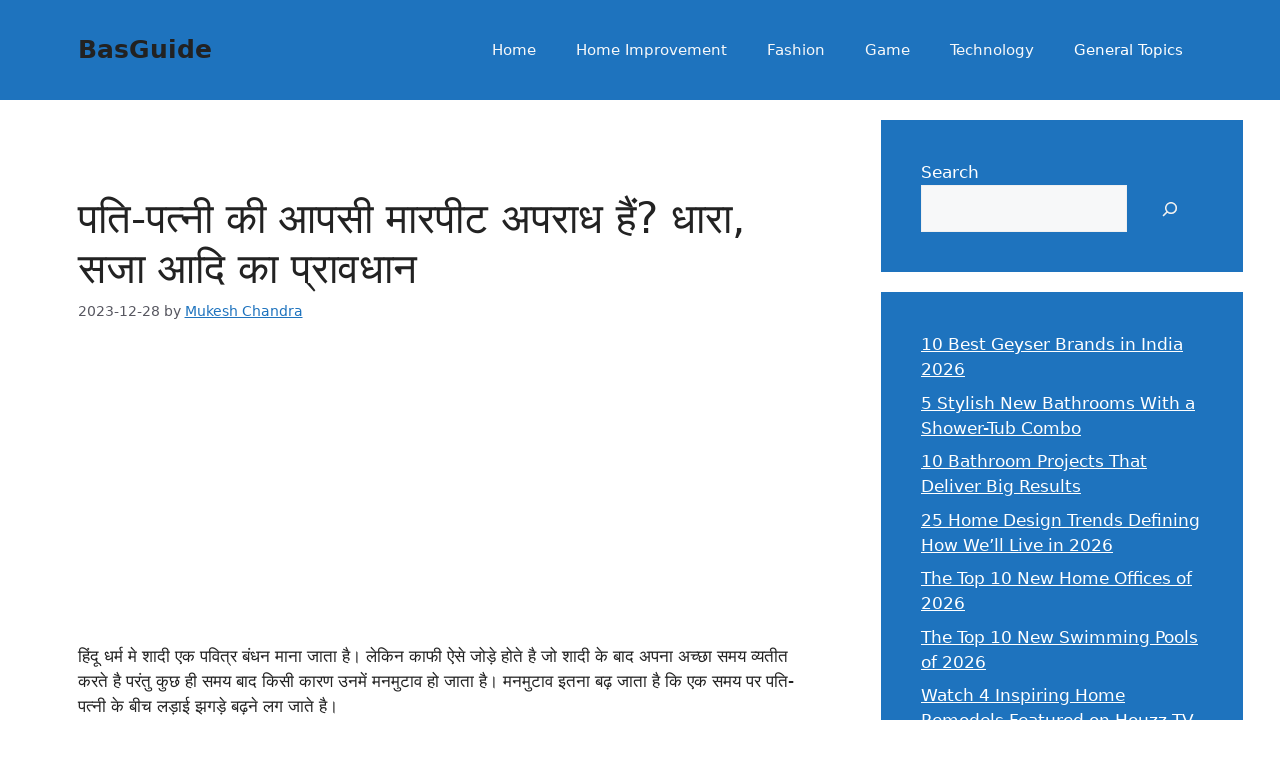

--- FILE ---
content_type: text/html; charset=utf-8
request_url: https://www.google.com/recaptcha/api2/aframe
body_size: 268
content:
<!DOCTYPE HTML><html><head><meta http-equiv="content-type" content="text/html; charset=UTF-8"></head><body><script nonce="TjjnP4cjl3NHEEq94kG4dQ">/** Anti-fraud and anti-abuse applications only. See google.com/recaptcha */ try{var clients={'sodar':'https://pagead2.googlesyndication.com/pagead/sodar?'};window.addEventListener("message",function(a){try{if(a.source===window.parent){var b=JSON.parse(a.data);var c=clients[b['id']];if(c){var d=document.createElement('img');d.src=c+b['params']+'&rc='+(localStorage.getItem("rc::a")?sessionStorage.getItem("rc::b"):"");window.document.body.appendChild(d);sessionStorage.setItem("rc::e",parseInt(sessionStorage.getItem("rc::e")||0)+1);localStorage.setItem("rc::h",'1768781508068');}}}catch(b){}});window.parent.postMessage("_grecaptcha_ready", "*");}catch(b){}</script></body></html>